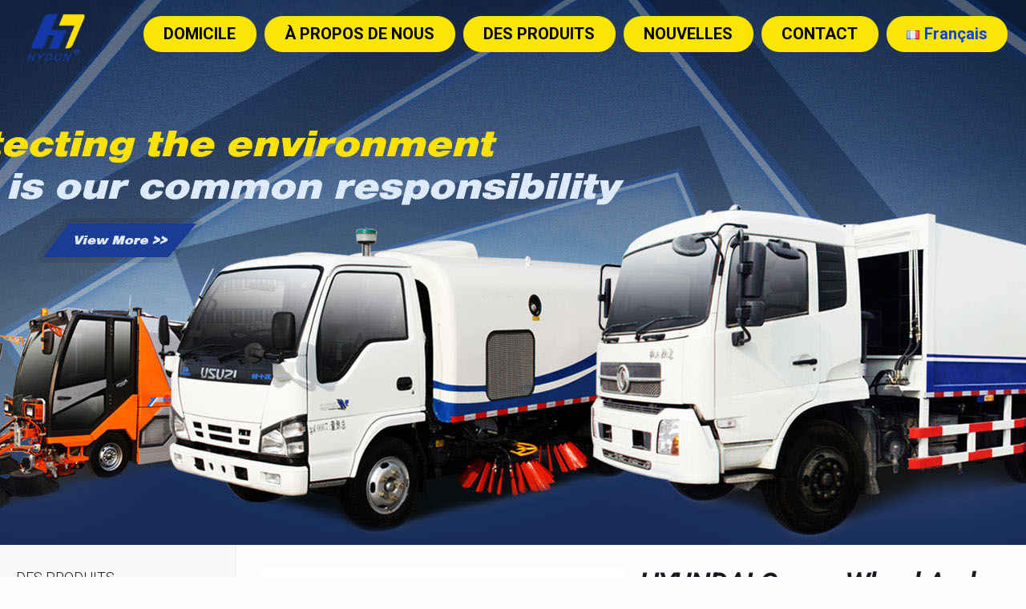

--- FILE ---
content_type: text/css
request_url: https://www.hydunauto.com/wp-content/themes/betheme/style.css?ver=17.8.7
body_size: 352
content:
/*
Theme Name: Betheme
Author: Muffin group
Description: 更多WordPress汉化主题、主题升级、问题咨询请访问：<strong><a href="http://www.4mudi.com">http://www.4mudi.com</a></strong>或者光临<a href="http://wordpresszhuti.taobao.com">四亩地淘宝店</a>
Theme URI: http://themes.muffingroup.com/betheme
Author URI: http://muffingroup.com
License: Themeforest Split Licence
License URI: -
Version: 17.8.7

All css files are placed in /css/ folder
*/